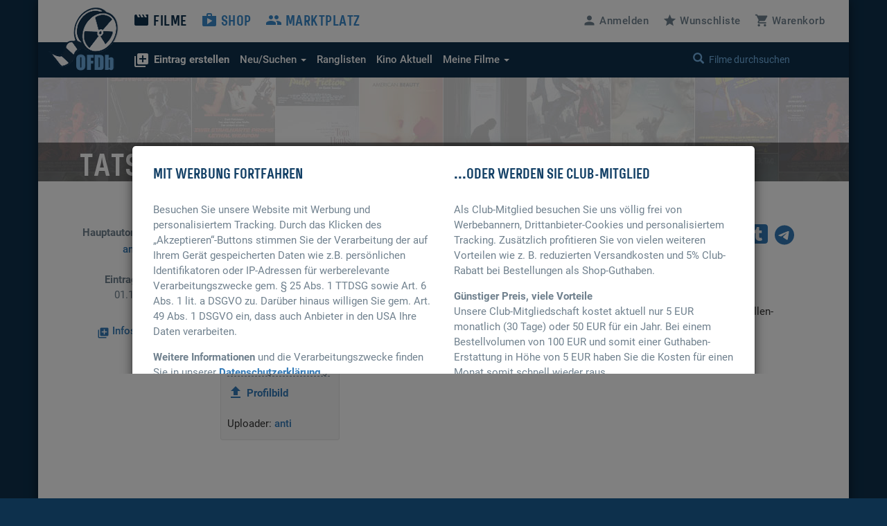

--- FILE ---
content_type: text/html; charset=UTF-8
request_url: https://www.ofdb.de/person/42732,Tatsuya-Ishiguro/
body_size: 7044
content:
<!DOCTYPE html>
<html lang="de">

<head>

    <meta charset="utf-8">
    <meta name="viewport" content="user-scalable=0, width=device-width, initial-scale=1, maximum-scale=1" />
	<meta name="description" content="Tatsuya Ishiguro (115), Darsteller, bekannt für Waka oyabun, Three Outlaw Samurai, Black Express, Shito no densetsu, Third Shadow, Okinawa - Die längste Schlacht.">	<base href="https://www.ofdb.de/">
    <link rel="shortcut icon" href="/favicon.ico" type="image/x-icon; charset=binary">
    <link rel="icon" href="/favicon.ico" type="image/x-icon; charset=binary">
	<link rel="apple-touch-icon" href="/apple-touch-icon.png">
	    <link rel="stylesheet" href="css/bootstrap.min.css">
        <link rel="stylesheet" type="text/css" media="all" href="css/custom.min.css?v=1764932855" />
    <link rel="stylesheet" type="text/css" media="all" href="css/custom2.min.css?v=1764932855" />
						<link rel="stylesheet" type="text/css" media="all" href="js/gallery/css/blueimp-gallery.min.css">
			<link rel="stylesheet" type="text/css" href="css/datatables.min.css"/>
													<link rel="stylesheet" type="text/css" href="css/tooltipster.main.min.css"/>
	<link rel="stylesheet" type="text/css" href="css/tooltipster-follower.min.css"/>
	    <script defer type="text/javascript" src="js/jquery-3.7.1.min.js"></script>
    			    	<script defer src="js/bootstrap.min.js"></script>
				<script defer type="text/javascript" src="js/datatables.min.js"></script>
															    <script defer type="text/javascript" src="js/tooltipster.main.min.js"></script>
    <script defer type="text/javascript" src="js/tooltipster-follower.min.js"></script>
		<script defer type="text/javascript" src="js/Custom_socialshare.min.js"></script>
		<script defer type="text/javascript" src="js/gettext.iife.min.js"></script>
    <script defer type="text/javascript" src="js/Custom.min.js?v=1767889006"></script>
		<script defer type="text/javascript" src="js/Custom_person.min.js?v=1767889006"></script>
		    <script defer type="text/javascript" src="js/Custom_clubhinweis.min.js?v=1767889006"></script>
			<script defer type="text/javascript" src="js/typeahead.bundle.min.js"></script>
	<script defer type="text/javascript" src="js/quicksearch_filme.min.js?v=1767889006"></script>
    	    <title>OFDb - Tatsuya Ishiguro (Darsteller)</title>

</head>

<body>

    <!-- BEGIN Banner-Container -->
	    <!-- END Banner-Container -->

    <!--=== Top ===-->

    <div id="site-container">

		
        <!--=== AD-BANNER STRUCTURE ===-->
		        <!--=== END AD-BANNER STRUCTURE ===-->

		
        <nav class="navbar_secondary navbar-default">

            <!-- logo and mobile menu toggle -->

            <div class="nav navbar-header">

                <a class="navbar-brand" href="https://www.ofdb.de/">
                    <img src="img/ofdb_logo_weiss.png" style="aspect-ratio: 102/92;">
                </a>

                <a href="#" class="navbar-toggle collapsed" data-toggle="collapse" data-target="#mobilemenu">
                    <span class="sr-only">Toggle navigation</span>
                    <span><span class="material-icons">&#xe5d2;</span> Menü</span>
                </a>

            </div>

            <!-- menu content -->

            <div class="collapse navbar-collapse" id="mobilemenu">

                <div class="clearfix">
                    <ul class="nav navbar-nav">
                        <li class="navbar-nav--sub">
                            <div class="search">
																<a href="https://www.ofdb.de/anmelden/"><span class="material-icons">&#xe7fd;</span>Anmelden</a>
								                                <a href="https://www.ofdb.de/wunschliste/"><span class="material-icons">&#xe838;</span>Wunschliste</a>
                                <a href="https://www.ofdb.de/warenkorb/"><span class="material-icons">&#xe8cc;</span>Warenkorb</a>
                                <div class="input-group">
                                    <span class="input-group-btn">
							        <button class="btn btn-default" type="button"><span class="glyphicon glyphicon-search"></span></button>
                                    </span>
                                    <form id="QSform" action="suchergebnis/" method="post"><input id="QSinput" name="QSinput" type="text" class="form-control" placeholder="Filme durchsuchen"></form>
                                </div>
                                <!-- /input-group -->
                            </div>

                        </li>

                        <li><a style="color: #0d304c" href="https://www.ofdb.de/filme/"><span class="material-icons">&#xe02c;</span>Filme</a></li>

                        <li class="navbar-nav--sub"><a href="https://www.ofdb.de/neuerfilm"><b><span class="material-icons">&#xe02e;</span>Eintrag erstellen</b></a></li>
                        <li class="navbar-nav--sub"><a href="https://www.ofdb.de/neuzugaenge/neue-filme/">Neue Einträge</a></li>
                        <li class="navbar-nav--sub"><a href="https://www.ofdb.de/erweiterte-suche/?tab=1">Erweiterte Suche</a></li>
                        <li class="navbar-nav--sub"><a href="https://www.ofdb.de/erweiterte-suche/?tab=3"><span class="material-icons">calendar_month</span>Release-Kalender</a></li>
                        <li class="navbar-nav--sub"><a href="https://www.ofdb.de/ranglisten/">Ranglisten</a></li>
                        <li class="navbar-nav--sub"><a href="https://www.ofdb.de/kino/">Kino Aktuell</a></li>
                        <li class="navbar-nav--sub"><a href="https://www.ofdb.de/meinesammlung/"><span class="material-icons">bookmark</span>Meine Filmsammlung</a></li>
                        <li class="navbar-nav--sub"><a href="https://www.ofdb.de/meintagebuch/"><span class="material-icons">menu_book</span>Mein Filmtagebuch</a></li>
                        <li class="navbar-nav--sub"><a href="https://www.ofdb.de/meinelisten/"><span class="material-icons">list</span>Meine Listen</a></li>


                        <li><a href="https://www.ofdb.de/shop/"><span class="material-icons">&#xe8c9;</span>Shop</a></li>
                        <li><a href="https://www.ofdb.de/marktplatz/"><span class="material-icons">&#xe7ef;</span>Marktplatz</a></li>
                    </ul>

                    <ul class="nav navbar-nav navbar-right hidden-xs">
												<li><a id="anmelden"><span class="material-icons">&#xe7fd;</span><span class="hidden-sm">Anmelden</span></a></li>
						                        <li><a href="https://www.ofdb.de/wunschliste/"><span class="material-icons">&#xe838;</span><span class="hidden-sm">Wunschliste</span></a></li>
                        <li><a href="https://www.ofdb.de/warenkorb/"><span class="material-icons">&#xe8cc;</span><span class="hidden-sm">Warenkorb</span></a></li>
                    </ul>
                </div>

                <div class="nav_secondary mb0">
                    <div class="navbar_secondary-inner">
                        <ul class="nav navbar_nav_secondary">
                            <li class="dropdown">
								<a id="drop3" href="#" class="dropdown-toggle" data-toggle="dropdown" role="button" aria-haspopup="true" aria-expanded="false"><b><span class="material-icons">&#xe02e;</span>Eintrag erstellen</b></a>
								<ul class="dropdown-menu dropdown-menu2" aria-labelledby="drop3">
									<li><a href="https://www.ofdb.de/neuerfilm">Film oder Serie eintragen</a></li>
									<li class="dropdown-divider2"></li>
									<li><a href="https://www.ofdb.de/neueperson/"><span class="material-icons">person</span> Person anlegen</a></li>
									<li><a href="https://www.ofdb.de/neuegruppe/"><span class="material-icons">groups</span> Gruppe anlegen</a></li>
									<li><a href="https://www.ofdb.de/neuestier/"><span class="material-icons">pets</span> Tier anlegen</a></li>
								</ul>
							</li>
                            <li class="dropdown">
								<a id="drop1" href="#" class="dropdown-toggle" data-toggle="dropdown" role="button" aria-haspopup="true" aria-expanded="false"><span class="hidden-sm">Neu/Suchen <span class="caret"></span></span><span class="visible-sm">Suchen <span class="caret"></span></span></a>
								<ul class="dropdown-menu dropdown-menu2" aria-labelledby="drop1">
									<li><a href="https://www.ofdb.de/neuzugaenge/neue-filme/">Neue Einträge</a></li>
									<li><a href="https://www.ofdb.de/erweiterte-suche/?tab=1">Veröffentlichungen suchen</a></li>
									<li><a href="https://www.ofdb.de/erweiterte-suche/?tab=2">Filmidentifikation</a></li>
									<li><a href="https://www.ofdb.de/erweiterte-suche/?tab=3"><span class="material-icons">calendar_month</span>Release-Kalender</a></li>
								</ul>
							</li>
                            <li><a href="https://www.ofdb.de/ranglisten/">Ranglisten</span></a></li>
                            <li><a href="https://www.ofdb.de/kino/">Kino <span class="hidden-sm">Aktuell</span></a></li>
                            <li class="dropdown">
								<a id="drop2" href="#" class="dropdown-toggle" data-toggle="dropdown" role="button" aria-haspopup="true" aria-expanded="false">Meine Filme <span class="caret"></span></a>
								<ul class="dropdown-menu dropdown-menu2" aria-labelledby="drop2">
									<li><p>Meine Filmsammlung</p></li>
									<li><a href="https://www.ofdb.de/meinesammlung/">Startseite</a></li>
									<li><a href="https://www.ofdb.de/meinesammlung/filme/">Filmliste aufrufen</a></li>
									<li><a href="https://www.ofdb.de/meinesammlung/eigene-filme/">Eigene Filme anzeigen</a></li>
									<li><a href="https://www.ofdb.de/meinesammlung/fassungen/">Medienliste aufrufen</a></li>
									<li class="dropdown-divider2"></li>
									<li><p>Mein Filmtagebuch</p></li>
									<li><a href="https://www.ofdb.de/meintagebuch/">Übersichtsseite</a></li>
									<li><a href="https://www.ofdb.de/meintagebuch/stoebern/">Im Tagebuch stöbern</a></li>
									<li class="dropdown-divider2"></li>
									<li><p>Meine Listen</p></li>
									<li><a href="https://www.ofdb.de/meinelisten/">Listen anzeigen</a></li>
									<li><a href="https://www.ofdb.de/meinelisten/eintrag/">Neue Liste anlegen</a></li>
								</ul>
							</li>
                        </ul>
                        <div class="search" id="quicksearch">
                            <div class="input-group">
                                <span class="input-group-btn">
							        <button class="btn btn-default" type="button"><span class="glyphicon glyphicon-search"></span></button>
                                </span>
                                <input type="text" class="form-control typeahead" placeholder="Filme durchsuchen  (Titel, Personen/Namen, EAN, IMDb-Nummer)">
                                <span class="glyphicon glyphicon-remove close-search"></span>
                            </div>
                            <!-- /input-group -->
                        </div>
                    </div>

                    <div class="searchresults">

                        <div class="container" id="quicksearchcontainer">

                            <div class="mt15 mb15" id="quicksearchdiv">
                                <a href="https://www.ofdb.de/erweiterte-suche"><span class="material-icons">&#xe315;</span> Erweiterte Suche nutzen</a> <p class="bluegrey-dark pull-right"><span class="material-icons">keyboard_return</span> um alle Ergebnisse zu sehen</p>
                            </div>

                        </div>

                    </div>
                </div>

            </div>

        </nav>

        <!--=== Content part ===-->

		        <!--=== Header ===-->

        <div class="header-persondetail" id="HeaderFilmBild" style="height: 150px;background-image:url(img/keyvisual.jpg)">
			<img fetchpriority="high" src="img/keyvisual.jpg" style="display: none">

            <div class="header_namebar" id="HeaderFilmTitel">

                <div class="container">
                    <div class="row">
                        <div class="col-sm-8 mb0">
                            <h1>Tatsuya Ishiguro 
														(115)														</h1>
                        </div>
                    </div>
                </div>

            </div>

        </div>

        <!--=== Ende Header ===-->

		<!--=== Content ===-->

        <div class="container">

            <div class="row">

                <div class="col-sm-9">

                    <div class="row">

                        <div class="col-sm-3 review_meta">
                       
                       		<p class="mb30">
                            <b>Hauptautor des Eintrags:</b> <a class="text_link mt0" href="https://www.ofdb.de/profilansicht/19703/">anti<span class="material-icons">person</span></a><br> 
							<b>Eintragsdatum:</b><br> 
							01.12.2010<br> 
														<a class="text_link mt30" href="https://www.ofdb.de/eintragen/biografisches/42732/" title="Fassung eintragen"><span class="material-icons md-18">&#xe02e;</span> Infos ergänzen</a>
							</p>

                            
                        </div>

                        <div class="col-sm-9">

							       						<div class="row">
                             
								<!-- Personendaten -->
								<div class="col-sm-4">
									
			 						<div class="well well-sm mb30">
									               							<a href="./images/person/42/42732.jpg?v=1291219254" title="Tatsuya Ishiguro" data-gallery>
                    						<div class="teaser_cover-sm-inner">
												<img class="img-cover" src="./images/person.185px/42/42732.jpg?v=1695466939">
                   							</div>
                						</a>
																				<p class="smalltext bluegrey-dark mt10 dont-break-out"><span class="dotted tooltipster" title="<p class='tooltip-ofdb'>Es handelt sich um ein Standbild eines Films/einer Serie oder um ein Pressefoto, das vom Rechteinhaber (z.B. Verleih oder Label) zur Verwendung freigegeben wurde</p>">
																				Es sind keine Quellenangaben hinterlegt</p>
										<p class="mt10"><a href="https://www.ofdb.de/upload/person/42732,0/"><span class="material-icons">&#xE2C6;</span> Profilbild</a></p>
																				</span>
																				<br>Uploader: <a href="https://www.ofdb.de/profilansicht/19703/">anti</a></p>
																													            						</div>
								</div>

								<div class="col-sm-6 col-md-8">
									<p><b><span class="material-icons">male</span> Darsteller</b></p>
        							<p class="mt15"><b>Geboren:</b> 1911 
																		in Präfektur Hiroshima, Japan																		</p>
																		
									                                    <hr>
																		                                    <div class="mt15">
                                    <a href="https://www.imdb.com/name/nm0410965/" target="_blank" rel="nofollow"><button class="button_secondary_imdb mb15">IMDB</button></a>
                                    </div>
									
      							</div>
                                <!-- Personendaten - Ende -->

								<div class="col-sm-12 mt30">
                                    <h5>Biografie</h5>
																		 <p>Für Tatsuya Ishiguro wurde noch keine Biografie eingetragen.</p>
									 <hr><p class="mb10"><a class="text_link" href="https://www.ofdb.de/eintragen/biografisches/42732/"><span class="material-icons">&#xe02e;</span> Biografie schreiben</a></p>
									                          		</div>

								
								
							</div>
				
							<div class="row mt10">

								<div class="col-sm-12 mt15">

									<!-- Cover - Bekannt aus... - scroll max. 4 filme -->
																		<div class="teaser_category_horizontalnav">
										<h5>Die besten Filme von Tatsuya Ishiguro</h5>
									</div>

									<div class="item_mobilenav-wrap">

										<div class="item_mobilenav">

											<div class="flexContainer">

																								<div class="teaser_cover-sm">
													<a href="https://www.ofdb.de/film/288946,Waka-oyabun/">
														<img class="img-max-cover" src="./images/poster.185px/288/288946.jpg?v=1697126095" alt="Waka oyabun">
													</a>
												</div>
																								<div class="teaser_cover-sm">
													<a href="https://www.ofdb.de/film/32825,Three-Outlaw-Samurai/">
														<img class="img-max-cover" src="./images/film.185px/32/32825.jpg?v=1695399436" alt="Three Outlaw Samurai">
													</a>
												</div>
																								<div class="teaser_cover-sm">
													<a href="https://www.ofdb.de/film/335579,Black-Express/">
														<img class="img-max-cover" src="./images/poster.185px/335/335579.jpg?v=1697470159" alt="Black Express">
													</a>
												</div>
																								<div class="teaser_cover-sm">
													<a href="https://www.ofdb.de/film/100596,Shito-no-densetsu/">
														<img class="img-max-cover" src="./images/poster.185px/100/100596.jpg?v=1698350627" alt="Shito no densetsu">
													</a>
												</div>
																								<div class="teaser_cover-sm">
													<a href="https://www.ofdb.de/film/171887,Third-Shadow/">
														<img class="img-max-cover" src="./images/film.185px/171/171887.jpg?v=1695458455" alt="Third Shadow">
													</a>
												</div>
																								<div class="teaser_cover-sm">
													<a href="https://www.ofdb.de/film/135117,Okinawa-Die-längste-Schlacht/">
														<img class="img-max-cover" src="./images/film.185px/135/135117.jpg?v=1695433042" alt="Okinawa - Die längste Schlacht">
													</a>
												</div>
												
											</div>
												
										</div>

									</div>
																		<!-- Cover - Bekannt aus... ENDE -->


									<!-- Liste -->
									<div class="col-9 mt60">

										<h5>Filmografie <a href="https://www.ofdb.de/zuordnungen/42732,Tatsuya-Ishiguro/" title="Zuordnungen bearbeiten"><span class="material-icons md-18">&#xe02e;</span></a> <a href="#" class="pull-right" id="AllesAusklappen"><i class="material-icons md-18">unfold_more</i> Alles ausklappen</a></h5>

										<p class="smalltext mt30"><span class="material-icons" aria-hidden="true">&#xe866;</span> = Filme mit diesem Symbol befinden sich in Ihrer Filmsammlung</p>
										<p class="smalltext mt10 p30l"><b>B</b> = Besitz &nbsp;&nbsp;&nbsp; <b>W</b> = Wunschliste &nbsp;&nbsp;&nbsp; <b>U</b> = Unterwegs (bestellt) &nbsp;&nbsp;&nbsp; <b>V</b> = Verliehen</p>

																														<div class="panel-group mt30" id="accordion" role="tablist" aria-multiselectable="true">
																																	<div class="panel panel-default">
												<div class="panel-heading" role="tab" id="heading1">
													<h4 class="panel-title filmographie-header">
													<a role="button" data-toggle="collapse" data-parent="#accordion" href="#collapse1" aria-expanded="true" aria-controls="collapse1">
													Darsteller(in)													<span class="pull-right">32</span>
													</a>
													</h4>
												</div>
												<div id="collapse1" class="panel-collapse collapse in" role="tabpanel" aria-labelledby="heading1">
													<div>
														<table class="table table-striped table-hover sortableTable" data-order="[[ 0, &quot;desc&quot; ]]">
															<thead>
															<tr>
																<th>Jahr</th>
																<th>Note</th>
																<th>Film</th>
																<th>Rolle</th>
															</tr>
															</thead>
															<tbody>
																																																												<tr>
																<td>1965</td>
																<td>0,00</td>
																<td>
																	<a class="text_link mt0" href="https://www.ofdb.de/film/288946,Waka-oyabun/" target="_blank">																	Waka oyabun</a></td> 
																<td>
																																	Minosuke 
																																																</td>
															</tr>
																																																																											<tr>
																<td>1964</td>
																<td>0,00</td>
																<td>
																	<a class="text_link mt0" href="https://www.ofdb.de/film/32825,Three-Outlaw-Samurai/" target="_blank">																	Three Outlaw Samurai</a></td> 
																<td>
																																	Uzaemon Matsushita 
																																																</td>
															</tr>
																																																																											<tr>
																<td>1964</td>
																<td>0,00</td>
																<td>
																	<a class="text_link mt0" href="https://www.ofdb.de/film/335579,Black-Express/" target="_blank">																	Black Express</a></td> 
																<td>
																																	Kudo 
																																																</td>
															</tr>
																																																																											<tr>
																<td>1963</td>
																<td>0,00</td>
																<td>
																	<a class="text_link mt0" href="https://www.ofdb.de/film/100596,Shito-no-densetsu/" target="_blank">																	Shito no densetsu</a></td> 
																<td>
																																	Kinbei Kanamori 
																																																</td>
															</tr>
																																																																											<tr>
																<td>1963</td>
																<td>0,00</td>
																<td>
																	<a class="text_link mt0" href="https://www.ofdb.de/film/171887,Third-Shadow/" target="_blank">																	Third Shadow</a></td> 
																<td>
																																	 
																																																</td>
															</tr>
																																																																											<tr>
																<td>1962</td>
																<td>0,00</td>
																<td>
																	<a class="text_link mt0" href="https://www.ofdb.de/film/135117,Okinawa-Die-längste-Schlacht/" target="_blank">																	Okinawa - Die längste Schlacht</a></td> 
																<td>
																																	 
																																																</td>
															</tr>
																																																																											<tr>
																<td>1962</td>
																<td>0,00</td>
																<td>
																	<a class="text_link mt0" href="https://www.ofdb.de/film/139838,Minami-Taiheiyô-nami-takashi/" target="_blank">																	Minami Taiheiyô nami takashi</a></td> 
																<td>
																																	 
																																																</td>
															</tr>
																																																																											<tr>
																<td>1960</td>
																<td>0,00</td>
																<td>
																	<a class="text_link mt0" href="https://www.ofdb.de/film/283548,Osai-·-Kenzô-Moyuru-koigusa/" target="_blank">																	Osai · Kenzô: Moyuru koigusa</a></td> 
																<td>
																																	 
																																																</td>
															</tr>
																																																																											<tr>
																<td>1959</td>
																<td>0,00</td>
																<td>
																	<a class="text_link mt0" href="https://www.ofdb.de/film/106499,Nobi-Rauchsäulen/" target="_blank">																	Nobi - Rauchsäulen</a></td> 
																<td>
																																	 
																																																</td>
															</tr>
																																																																											<tr>
																<td>1958</td>
																<td>0,00</td>
																<td>
																	<a class="text_link mt0" href="https://www.ofdb.de/film/144490,Hitotsubu-no-mugi/" target="_blank">																	Hitotsubu no mugi</a></td> 
																<td>
																																	 
																																																</td>
															</tr>
																																																																											<tr>
																<td>1958</td>
																<td>0,00</td>
																<td>
																	<a class="text_link mt0" href="https://www.ofdb.de/film/334134,The-Swishing-Sword/" target="_blank">																	The Swishing Sword</a></td> 
																<td>
																																	 
																																																</td>
															</tr>
																																																																											<tr>
																<td>1957</td>
																<td>0,00</td>
																<td>
																	<a class="text_link mt0" href="https://www.ofdb.de/film/190768,Tal-des-Regenbogens/" target="_blank">																	Tal des Regenbogens</a></td> 
																<td>
																																	 
																																																</td>
															</tr>
																																																																											<tr>
																<td>1957</td>
																<td>0,00</td>
																<td>
																	<a class="text_link mt0" href="https://www.ofdb.de/film/334130,Yataro’s-Sedge-Hat/" target="_blank">																	Yataro’s Sedge Hat</a></td> 
																<td>
																																	Hirai 
																																																</td>
															</tr>
																																																																											<tr>
																<td>1956</td>
																<td>0,00</td>
																<td>
																	<a class="text_link mt0" href="https://www.ofdb.de/film/130472,Yonjûhassai-no-teikô/" target="_blank">																	Yonjûhassai no teikô</a></td> 
																<td>
																																	Shimada 
																																																</td>
															</tr>
																																																																											<tr>
																<td>1955</td>
																<td>0,00</td>
																<td>
																	<a class="text_link mt0" href="https://www.ofdb.de/film/20476,Die-Prinzessin-Yang/" target="_blank">																	Die Prinzessin Yang</a></td> 
																<td>
																																	Li Lin-fu 
																																																</td>
															</tr>
																																																																											<tr>
																<td>1955</td>
																<td>0,00</td>
																<td>
																	<a class="text_link mt0" href="https://www.ofdb.de/film/63355,Die-Samurai-Sippe-der-Taira/" target="_blank">																	Die Samurai-Sippe der Taira</a></td> 
																<td>
																																	Fujiwara no Tokinobu 
																																																</td>
															</tr>
																																																																											<tr>
																<td>1955</td>
																<td>0,00</td>
																<td>
																	<a class="text_link mt0" href="https://www.ofdb.de/film/130352,Nagasaki-no-yoru/" target="_blank">																	Nagasaki no yoru</a></td> 
																<td>
																																	 
																																																</td>
															</tr>
																																																																											<tr>
																<td>1954</td>
																<td>0,00</td>
																<td>
																	<a class="text_link mt0" href="https://www.ofdb.de/film/82593,Die-Legende-vom-Meister-der-Rollbilder/" target="_blank">																	Die Legende vom Meister der Rollbilder</a></td> 
																<td>
																																	Isan 
																																																</td>
															</tr>
																																																																											<tr>
																<td>1954</td>
																<td>0,00</td>
																<td>
																	<a class="text_link mt0" href="https://www.ofdb.de/film/130277,Tsuki-yori-no-shisha/" target="_blank">																	Tsuki yori no shisha</a></td> 
																<td>
																																	 
																																																</td>
															</tr>
																																																																											<tr>
																<td>1954</td>
																<td>0,00</td>
																<td>
																	<a class="text_link mt0" href="https://www.ofdb.de/film/144471,Dorodarake-no-seishun/" target="_blank">																	Dorodarake no seishun</a></td> 
																<td>
																																	Okiyama, producer 
																																																</td>
															</tr>
																																																																											<tr>
																<td>1953</td>
																<td>0,00</td>
																<td>
																	<a class="text_link mt0" href="https://www.ofdb.de/film/22493,Das-Höllentor/" target="_blank">																	Das Höllentor</a></td> 
																<td>
																																	Yachuta 
																																																</td>
															</tr>
																																																																											<tr>
																<td>1953</td>
																<td>0,00</td>
																<td>
																	<a class="text_link mt0" href="https://www.ofdb.de/film/100488,Wife/" target="_blank">																	Wife</a></td> 
																<td>
																																	 
																																																</td>
															</tr>
																																																																											<tr>
																<td>1953</td>
																<td>0,00</td>
																<td>
																	<a class="text_link mt0" href="https://www.ofdb.de/film/131126,Youth-of-Heiji-Senigata/" target="_blank">																	Youth of Heiji Senigata</a></td> 
																<td>
																																	 
																																																</td>
															</tr>
																																																																											<tr>
																<td>1953</td>
																<td>0,00</td>
																<td>
																	<a class="text_link mt0" href="https://www.ofdb.de/film/334124,Judo-Hall-of-Flowers/" target="_blank">																	Judo Hall of Flowers</a></td> 
																<td>
																																	Shichigorô Baba 
																																																</td>
															</tr>
																																																																											<tr>
																<td>1952</td>
																<td>0,00</td>
																<td>
																	<a class="text_link mt0" href="https://www.ofdb.de/film/144868,Rakkî-san/" target="_blank">																	Rakkî-san</a></td> 
																<td>
																																	 
																																																</td>
															</tr>
																																																																											<tr>
																<td>1951</td>
																<td>0,00</td>
																<td>
																	<a class="text_link mt0" href="https://www.ofdb.de/film/82277,Kanketsu-Sasaki-Kojirô-Ganryûjima-no-kettô/" target="_blank">																	Kanketsu Sasaki Kojirô: Ganryûjima no kettô</a></td> 
																<td>
																																	Naizen Ariyoshi 
																																																</td>
															</tr>
																																																																											<tr>
																<td>1950</td>
																<td>0,00</td>
																<td>
																	<a class="text_link mt0" href="https://www.ofdb.de/film/286207,White-Beast/" target="_blank">																	White Beast</a></td> 
																<td>
																																	 
																																																</td>
															</tr>
																																																																											<tr>
																<td>1948</td>
																<td>0,00</td>
																<td>
																	<a class="text_link mt0" href="https://www.ofdb.de/film/161185,Kôun-no-isu/" target="_blank">																	Kôun no isu</a></td> 
																<td>
																																	 
																																																</td>
															</tr>
																																																																											<tr>
																<td>1947</td>
																<td>0,00</td>
																<td>
																	<a class="text_link mt0" href="https://www.ofdb.de/film/286208,Spring-Awakens/" target="_blank">																	Spring Awakens</a></td> 
																<td>
																																	Shûji Hirobe 
																																																</td>
															</tr>
																																																																											<tr>
																<td>1944</td>
																<td>0,00</td>
																<td>
																	<a class="text_link mt0" href="https://www.ofdb.de/film/82266,Noroshi-wa-Shanhai-ni-agaru/" target="_blank">																	Noroshi wa Shanhai ni agaru</a></td> 
																<td>
																																	 
																																																</td>
															</tr>
																																																																											<tr>
																<td>1942</td>
																<td>0,00</td>
																<td>
																	<a class="text_link mt0" href="https://www.ofdb.de/film/335594,Shinsetsu/" target="_blank">																	Shinsetsu</a></td> 
																<td>
																																	 
																																																</td>
															</tr>
																																																																											<tr>
																<td>1941</td>
																<td>0,00</td>
																<td>
																	<a class="text_link mt0" href="https://www.ofdb.de/film/155639,Waga-ai-no-ki/" target="_blank">																	Waga ai no ki</a></td> 
																<td>
																																	 
																																																</td>
															</tr>
																																																												</tbody>
														</table>
													</div>
												</div>
											</div>
																																											</div>
																		

									</div>
									<!-- Liste ende-->

																		<div class="mt60">
										<hr>
										<div class="mb15"><b>Weitere Autoren (in absteigender Gewichtung):</b></div>
																				<a class="mt0 p5r" href="https://www.ofdb.de/profilansicht/7979/">andreas82 (7)</a> 
																				<a class="mt0 p5r" href="https://www.ofdb.de/profilansicht/18068/">Mr Creazil (6)</a> 
																				<a class="mt0 p5r" href="https://www.ofdb.de/profilansicht/18037/">Tsubasa_Ohzora (2)</a> 
																				<a class="mt0 p5r" href="https://www.ofdb.de/profilansicht/2471/">Countach (1)</a> 
																			</div>
									<hr>
									
									<!-- Bearbeiten -->
									<a class="text_link" href="https://www.ofdb.de/zuordnungen/42732,Tatsuya-Ishiguro/"><span class="material-icons">person_add</span> Filme zuordnen bzw. Zuordnungen bearbeiten</a>
									<a class="text_link mt30" href="https://www.ofdb.de/person-bearbeiten/42732,Tatsuya-Ishiguro/"><span class="material-icons">create</span> Eintrag bearbeiten</a>
									<!-- Bearbeiten ende-->

								</div>

							</div>
										   
						</div>

                    </div>

                </div>

				<div class="col-sm-3 mt60-rs">

				
				<div class="mb30" id="shareBlock" data-description="OFDb - Tatsuya Ishiguro (Darsteller)"></div>

									<div class="col-sm-12 col-xs-12 mb15">
						<h5><a href="https://www.ofdb.de/rollengalerie/42732,Tatsuya-Ishiguro/"><i class="material-icons md-18">&#xE7FB;</i> Rollen-Galerie</a></h5>
					</div>
					
										<div class="col-sm-12">Es sind noch keine Rollen-Bilder vorhanden.</div>
									
				
				</div>
               
            </div>

        </div>
        <!-- Container -->

        <!--=== Footer ===-->
        <div id="footer">
            <div class="container-fluid">

                <div class="row">

                    <div class="col-sm-3 col-md-2">
						                        <img src="img/ofdb_logo.gif" width="140" height="91">
						                    </div>

                    <div class="col-sm-3">
                        <p>Die Seite für Film-Liebhaber. Reviews, Fassungen, Kommentare - alles was das Filmherz begehrt findet Ihr hier. Alles eingestellt und gepflegt von unserer großen Community.</p>
                    </div>

                    <div class="col-sm-6">

                        <ul class="footer_nav">
                            <li><a href="https://www.ofdb.de/filme/">Filme</a></li>
                            <li><a href="https://www.ofdb.de/shop/">Shop</a></li>
                            <li><a href="https://www.ofdb.de/marktplatz/">Marktplatz</a></li>
                            <li><a href="https://www.ofdb.de/kontakt/">Kontakt</a></li>
                            <li><a href="https://www.ofdb.de/faq/">FAQ</a></li>
                            <li><a href="https://www.ofdb.de/team/">Das Team</a></li>
                            <li><a href="https://www.ofdb.de/neuerungen/">Neuerungen</a></li>
                        </ul>

                        <p class="footer_copyright"><a href="https://www.ofdb.de/rechtliches/nutzungsbedingungen/">Nutzungsbedingungen</a> | <a href="https://www.ofdb.de/rechtliches/datenschutz/">Datenschutz</a> | <a href="https://www.ofdb.de/werben/">Werben</a> | <a href="https://www.ofdb.de/rechtliches/impressum/">Impressum</a> | <a style="cursor: pointer;" onclick="if (typeof __cmp === 'function') __cmp('showCookies'); else alert('Sie sind auf dieser (Unter-)Seite frei von Tracking, es werden keine Drittanbieter-Cookies gesetzt. Lediglich technisch notwendige Cookies werden durch uns verwendet.');">Cookies <span class="material-icons md-18">cookie</span></a>
                            <br>Copyright © 1999-2026 OFDb.de - Die Online&#8209;Filmdatenbank</p>

                    </div>

                </div>

            </div>
        </div>
    </div>

	<!--=== AD-BANNER STRUCTURE ===-->
			<!--=== END AD-BANNER STRUCTURE ===-->

			<script defer src="js/gallery/js/jquery.blueimp-gallery.min.js"></script>
	<!-- The Gallery as lightbox dialog, should be a document body child element -->
	<div
	  id="blueimp-gallery"
	  class="blueimp-gallery blueimp-gallery-controls"
	  aria-label="image gallery"
	  aria-modal="true"
	  role="dialog"
	>
	  <div class="slides" aria-live="polite"></div>
	  <h3 class="title"></h3>
	  <a
		class="prev"
		aria-controls="blueimp-gallery"
		aria-label="previous slide"
		aria-keyshortcuts="ArrowLeft"
	  ></a>
	  <a
		class="next"
		aria-controls="blueimp-gallery"
		aria-label="next slide"
		aria-keyshortcuts="ArrowRight"
	  ></a>
	  <a
		class="close"
		aria-controls="blueimp-gallery"
		aria-label="close"
		aria-keyshortcuts="Escape"
	  ></a>
	  <a
		class="play-pause"
		aria-controls="blueimp-gallery"
		aria-label="play slideshow"
		aria-keyshortcuts="Space"
		aria-pressed="false"
		role="button"
	  ></a>
	  <ol class="indicator"></ol>
	</div>
	

</body>

</html>
